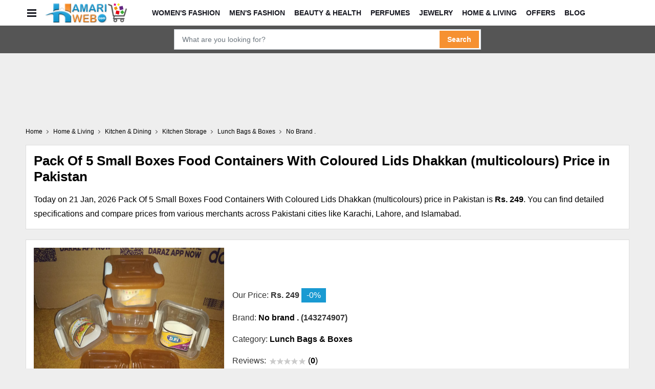

--- FILE ---
content_type: text/html; charset=utf-8
request_url: https://www.google.com/recaptcha/api2/aframe
body_size: 265
content:
<!DOCTYPE HTML><html><head><meta http-equiv="content-type" content="text/html; charset=UTF-8"></head><body><script nonce="raq5b6jPowb19pce_GNslQ">/** Anti-fraud and anti-abuse applications only. See google.com/recaptcha */ try{var clients={'sodar':'https://pagead2.googlesyndication.com/pagead/sodar?'};window.addEventListener("message",function(a){try{if(a.source===window.parent){var b=JSON.parse(a.data);var c=clients[b['id']];if(c){var d=document.createElement('img');d.src=c+b['params']+'&rc='+(localStorage.getItem("rc::a")?sessionStorage.getItem("rc::b"):"");window.document.body.appendChild(d);sessionStorage.setItem("rc::e",parseInt(sessionStorage.getItem("rc::e")||0)+1);localStorage.setItem("rc::h",'1769052943811');}}}catch(b){}});window.parent.postMessage("_grecaptcha_ready", "*");}catch(b){}</script></body></html>

--- FILE ---
content_type: application/javascript; charset=utf-8
request_url: https://fundingchoicesmessages.google.com/f/AGSKWxVldBttLOidD8ah88xNtk17ApIY4GxaV9oxRCJ_Cq2epg33QUqlP0A2HuWgF_LvAc6C5TwdUrqHg0Y1WaKfXn4T6O-PgDQdSMnwZ3t3h7iLAeZGep3g4flTvl6NJ2UxamrPhP7OvgO9_I_3DvmhJ2ZsDI29EtrWNF6KzLc_8KkdaSFXLWf1YN2qNwTs/_/adtest.-ad-exo-/adsponsor./ads/footer./games_ad_
body_size: -1290
content:
window['804dc287-5a66-484e-b7a8-ee18dda244e0'] = true;

--- FILE ---
content_type: application/javascript; charset=utf-8
request_url: https://fundingchoicesmessages.google.com/f/AGSKWxUBfniUiVLU0ifye3aBsj1HASk_Iet498B2OoIm8qLRx-g_YxMxgg3nZaqRKPU_kHYPwbDa578AWL-Ii_cCyRNc5SxGITm0iznZO561PCcidS8vTo0t8T4Jmpor0behPvfiVr4Oyw==?fccs=W251bGwsbnVsbCxudWxsLG51bGwsbnVsbCxudWxsLFsxNzY5MDUyOTQ0LDE4MzAwMDAwMF0sbnVsbCxudWxsLG51bGwsW251bGwsWzcsNiwxMCw5XSxudWxsLDIsbnVsbCwiZW4iLG51bGwsbnVsbCxudWxsLG51bGwsbnVsbCwzXSwiaHR0cHM6Ly9zaG9wLmhhbWFyaXdlYi5jb20vcGFjay1vZi01LXNtYWxsLWJveGVzLWZvb2QtY29udGFpbmVycy13aXRoLWNvbG91cmVkLWxpZHMtZGhha2thbi1tdWx0aWNvbG91cnMtbXBpZDYzNzY2MCIsbnVsbCxbWzgsIjlvRUJSLTVtcXFvIl0sWzksImVuLVVTIl0sWzE5LCIyIl0sWzI0LCIiXSxbMjksImZhbHNlIl1dXQ
body_size: 227
content:
if (typeof __googlefc.fcKernelManager.run === 'function') {"use strict";this.default_ContributorServingResponseClientJs=this.default_ContributorServingResponseClientJs||{};(function(_){var window=this;
try{
var qp=function(a){this.A=_.t(a)};_.u(qp,_.J);var rp=function(a){this.A=_.t(a)};_.u(rp,_.J);rp.prototype.getWhitelistStatus=function(){return _.F(this,2)};var sp=function(a){this.A=_.t(a)};_.u(sp,_.J);var tp=_.ed(sp),up=function(a,b,c){this.B=a;this.j=_.A(b,qp,1);this.l=_.A(b,_.Pk,3);this.F=_.A(b,rp,4);a=this.B.location.hostname;this.D=_.Fg(this.j,2)&&_.O(this.j,2)!==""?_.O(this.j,2):a;a=new _.Qg(_.Qk(this.l));this.C=new _.dh(_.q.document,this.D,a);this.console=null;this.o=new _.mp(this.B,c,a)};
up.prototype.run=function(){if(_.O(this.j,3)){var a=this.C,b=_.O(this.j,3),c=_.fh(a),d=new _.Wg;b=_.hg(d,1,b);c=_.C(c,1,b);_.jh(a,c)}else _.gh(this.C,"FCNEC");_.op(this.o,_.A(this.l,_.De,1),this.l.getDefaultConsentRevocationText(),this.l.getDefaultConsentRevocationCloseText(),this.l.getDefaultConsentRevocationAttestationText(),this.D);_.pp(this.o,_.F(this.F,1),this.F.getWhitelistStatus());var e;a=(e=this.B.googlefc)==null?void 0:e.__executeManualDeployment;a!==void 0&&typeof a==="function"&&_.To(this.o.G,
"manualDeploymentApi")};var vp=function(){};vp.prototype.run=function(a,b,c){var d;return _.v(function(e){d=tp(b);(new up(a,d,c)).run();return e.return({})})};_.Tk(7,new vp);
}catch(e){_._DumpException(e)}
}).call(this,this.default_ContributorServingResponseClientJs);
// Google Inc.

//# sourceURL=/_/mss/boq-content-ads-contributor/_/js/k=boq-content-ads-contributor.ContributorServingResponseClientJs.en_US.9oEBR-5mqqo.es5.O/d=1/exm=ad_blocking_detection_executable,kernel_loader,loader_js_executable,web_iab_tcf_v2_signal_executable,web_iab_us_states_signal_executable/ed=1/rs=AJlcJMwtVrnwsvCgvFVyuqXAo8GMo9641A/m=cookie_refresh_executable
__googlefc.fcKernelManager.run('\x5b\x5b\x5b7,\x22\x5b\x5bnull,\\\x22hamariweb.com\\\x22,\\\x22AKsRol-8ZYkbETZLqTMIIxnK8yVBmEnb4yF665oPhaZosYrxVS0TzWBWStBjoue5i1hbV-iy5uAGLY-B6496YhSPX5PuclHYRcqPBbFzk3kTLhH_U2i8MfAgnP3-d6QkbF0-tF_7lCr120pWuYYGrPojCfdHMpYCZQ\\\\u003d\\\\u003d\\\x22\x5d,null,\x5b\x5bnull,null,null,\\\x22https:\/\/fundingchoicesmessages.google.com\/f\/AGSKWxWJu1HKreJVSDLfktqGhEm4lCpqGUzFr4nV9NeN9mDI3GyI2pEOO3QZqgYk-IvqOp_eDpjvWzLQ6i2CW8xA6h6UHUQ5h0s02aPF_HI8A7_jSKcx0JY5JW3ZPFZi0ci7JQSoGCDDRg\\\\u003d\\\\u003d\\\x22\x5d,null,null,\x5bnull,null,null,\\\x22https:\/\/fundingchoicesmessages.google.com\/el\/AGSKWxU3r6zCEsDkmJGv7ixp8wHllWgABIoMxHIKueoVV9D7dyTg3c5AMqqw3fIAB_iEajwl5Wu7yvxDSxV7dyD9jMMverMBex3x0Wc3JSg141a6XEuMElD0AzdXuimxdpPUJXi6ftsaJg\\\\u003d\\\\u003d\\\x22\x5d,null,\x5bnull,\x5b7,6,10,9\x5d,null,2,null,\\\x22en\\\x22,null,null,null,null,null,3\x5d,null,\\\x22Privacy and cookie settings\\\x22,\\\x22Close\\\x22,null,null,null,\\\x22Managed by Google. Complies with IAB TCF. CMP ID: 300\\\x22\x5d,\x5b2,1\x5d\x5d\x22\x5d\x5d,\x5bnull,null,null,\x22https:\/\/fundingchoicesmessages.google.com\/f\/AGSKWxX4oQZ4jsRYq7kWh_P6Itegn7RVGF72xvUlN_bo8FS2dgyuXnrXeA6fVpKlzEzGOE1ceBS8ObbTV7PgiQvmoLeoZC6vGtOPEIYiHVq5KveV4NS-hpGNMwaHXwt_aCkFy8hZnueBgg\\u003d\\u003d\x22\x5d\x5d');}